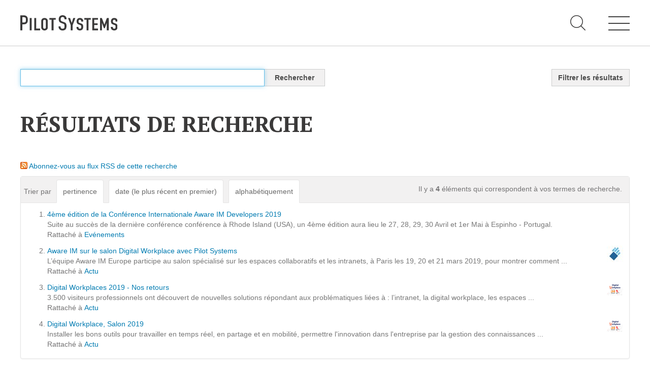

--- FILE ---
content_type: text/html;charset=utf-8
request_url: https://www.pilotsystems.net/@@search?Subject:list=Low%20Code
body_size: 9585
content:
<!DOCTYPE html PUBLIC "-//W3C//DTD XHTML 1.0 Transitional//EN" "http://www.w3.org/TR/xhtml1/DTD/xhtml1-transitional.dtd"><html xmlns="http://www.w3.org/1999/xhtml" lang="fr" xml:lang="fr">
  <head><meta http-equiv="Content-Type" content="text/html; charset=UTF-8" />

<!-- Global site tag (gtag.js) - Google Analytics -->
<script async="" src="https://www.googletagmanager.com/gtag/js?id=UA-551192-1"></script>
<script>
  window.dataLayer = window.dataLayer || [];
  function gtag(){dataLayer.push(arguments);}
  gtag('js', new Date());

  gtag('config', 'UA-551192-1');
</script>

    <title>Pilot Systems</title>
    <link rel="shortcut icon" type="image/x-icon" href="/++theme++pilotwww/favicon.ico" />
    <link rel="apple-touch-icon" href="/++theme++pilotwww/favicon.png" />
    <link rel="apple-touch-icon-precomposed" sizes="144x144" href="/++theme++pilotwww/favicon-144.png" />
    <link rel="apple-touch-icon-precomposed" sizes="114x114" href="/++theme++pilotwww/favicon-114.png" />
    <link rel="apple-touch-icon-precomposed" sizes="72x72" href="/++theme++pilotwww/favicon-72.png" />
    <link rel="apple-touch-icon-precomposed" sizes="57x57" href="/++theme++pilotwww/favicon-57.png" />

    <link rel="stylesheet" href="/++theme++pilotwww/style.css" type="text/css" />
    <link href="https://fonts.googleapis.com/css?family=PT+Serif:400,700|Roboto+Condensed:300,300i,400,400i,700,700i" rel="stylesheet" />



  <meta content="summary" name="twitter:card" /><meta content="Pilot Systems" name="twitter:title" /><meta content="Pilot Systems" property="og:site_name" /><meta content="Pilot Systems" property="og:title" /><meta content="website" property="og:type" /><meta content="@pilotsystems" name="twitter:site" /><meta content="https://www.facebook.com/pilotsystems.net" property="og:article:publisher" /><meta content="" name="twitter:description" /><meta content="https://www.pilotsystems.net" name="twitter:url" /><meta content="" property="og:description" /><meta content="https://www.pilotsystems.net" property="og:url" /><meta content="https://www.pilotsystems.net/@@site-logo/logoPS_RS.png" name="twitter:image" /><meta content="https://www.pilotsystems.net/@@site-logo/logoPS_RS.png" property="og:image" /><meta content="image/png" property="og:image:type" /><meta name="viewport" content="width=device-width, initial-scale=1.0" /><meta name="generator" content="Plone - http://plone.com" /><link rel="home" title="Accueil" href="https://www.pilotsystems.net" /><link rel="canonical" href="https://www.pilotsystems.net" /><link rel="alternate" href="https://www.pilotsystems.net/actus/RSS" title="Actu - RSS 1.0" type="application/rss+xml" /><link rel="alternate" href="https://www.pilotsystems.net/actus/rss.xml" title="Actu - RSS 2.0" type="application/rss+xml" /><link rel="alternate" href="https://www.pilotsystems.net/actus/atom.xml" title="Actu - Atom" type="application/rss+xml" /><link rel="alternate" href="https://www.pilotsystems.net/RSS" title="Pilot Systems - RSS 1.0" type="application/rss+xml" /><link rel="alternate" href="https://www.pilotsystems.net/rss.xml" title="Pilot Systems - RSS 2.0" type="application/rss+xml" /><link rel="alternate" href="https://www.pilotsystems.net/atom.xml" title="Pilot Systems - Atom" type="application/rss+xml" /><link rel="search" href="https://www.pilotsystems.net/@@search" title="Recherche dans ce site" /><link rel="stylesheet" type="text/css" href="https://www.pilotsystems.net/++plone++production/++unique++2017-09-29T18:15:31.586549/default.css" data-bundle="production" /><link rel="stylesheet" type="text/css" href="https://www.pilotsystems.net/++plone++static/++unique++2017-08-31%2018%3A24%3A05.994954/plone-compiled.css" data-bundle="plone" /><link rel="stylesheet" type="text/css" href="https://www.pilotsystems.net/++plone++static/++unique++2017-09-29%2016%3A30%3A51.414045/plone-legacy-compiled.css" data-bundle="plone-legacy" /><script type="text/javascript">PORTAL_URL = 'https://www.pilotsystems.net';</script><script type="text/javascript" src="https://www.pilotsystems.net/++plone++production/++unique++2017-09-29T18:15:31.586549/default.js" data-bundle="production"></script><script type="text/javascript" src="https://www.pilotsystems.net/++plone++static/++unique++2017-08-31%2018%3A24%3A05.994954/plone-compiled.js" data-bundle="plone"></script><script type="text/javascript" src="https://www.pilotsystems.net/++plone++static/++unique++2017-09-29%2016%3A30%3A51.414045/plone-legacy-compiled.js" data-bundle="plone-legacy"></script><script type="text/javascript">
        jQuery(function($){
            if (typeof($.datepicker) != "undefined"){
              $.datepicker.setDefaults(
                jQuery.extend($.datepicker.regional['fr'],
                {dateFormat: 'dd/mm/yy'}));
            }
        });
        </script></head>
  <body id="visual-portal-wrapper" class="template-search portaltype-plone-site site-portal icons-on thumbs-on frontend viewpermission-view userrole-anonymous" dir="ltr" data-i18ncatalogurl="https://www.pilotsystems.net/plonejsi18n" data-view-url="https://www.pilotsystems.net" data-pat-plone-modal="{&quot;actionOptions&quot;: {&quot;displayInModal&quot;: false}}" data-pat-tinymce="{&quot;loadingBaseUrl&quot;: &quot;https://www.pilotsystems.net/++plone++static/components/tinymce-builded/js/tinymce&quot;, &quot;relatedItems&quot;: {&quot;sort_order&quot;: &quot;ascending&quot;, &quot;vocabularyUrl&quot;: &quot;https://www.pilotsystems.net/@@getVocabulary?name=plone.app.vocabularies.Catalog&quot;, &quot;sort_on&quot;: &quot;sortable_title&quot;, &quot;folderTypes&quot;: [&quot;Folder&quot;, &quot;Large Plone Folder&quot;, &quot;Plone Site&quot;], &quot;rootPath&quot;: &quot;/www-pilot/portal&quot;}, &quot;prependToScalePart&quot;: &quot;/@@images/image/&quot;, &quot;linkAttribute&quot;: &quot;UID&quot;, &quot;prependToUrl&quot;: &quot;/resolveuid/&quot;, &quot;imageTypes&quot;: [&quot;Image&quot;], &quot;upload&quot;: {&quot;maxFiles&quot;: 1, &quot;currentPath&quot;: &quot;&quot;, &quot;initialFolder&quot;: null, &quot;baseUrl&quot;: &quot;https://www.pilotsystems.net&quot;, &quot;uploadMultiple&quot;: false, &quot;relativePath&quot;: &quot;@@fileUpload&quot;, &quot;showTitle&quot;: false}, &quot;tiny&quot;: {&quot;templates&quot;: {}, &quot;content_css&quot;: &quot;https://www.pilotsystems.net/++plone++static/plone-compiled.css,https://www.pilotsystems.net/++plone++static/tinymce-styles.css,https://www.pilotsystems.net/++plone++static/components/tinymce-builded/js/tinymce/skins/lightgray/content.min.css&quot;, &quot;external_plugins&quot;: {}, &quot;plugins&quot;: [&quot;plonelink&quot;, &quot;ploneimage&quot;, &quot;importcss&quot;, &quot;advlist&quot;, &quot;fullscreen&quot;, &quot;hr&quot;, &quot;lists&quot;, &quot;media&quot;, &quot;nonbreaking&quot;, &quot;noneditable&quot;, &quot;pagebreak&quot;, &quot;paste&quot;, &quot;preview&quot;, &quot;print&quot;, &quot;searchreplace&quot;, &quot;tabfocus&quot;, &quot;table&quot;, &quot;visualchars&quot;, &quot;wordcount&quot;, &quot;code&quot;], &quot;toolbar&quot;: &quot;ltr rtl | undo redo | styleselect | bold italic | alignleft aligncenter alignright alignjustify | bullist numlist outdent indent | unlink plonelink ploneimage&quot;, &quot;menubar&quot;: [&quot;edit&quot;, &quot;table&quot;, &quot;format&quot;, &quot;toolsview&quot;, &quot;insert&quot;], &quot;importcss_file_filter&quot;: &quot;https://www.pilotsystems.net/++plone++static/tinymce-styles.css&quot;, &quot;menu&quot;: {&quot;insert&quot;: {&quot;items&quot;: &quot;link media | template hr&quot;, &quot;title&quot;: &quot;Insert&quot;}, &quot;format&quot;: {&quot;items&quot;: &quot;bold italic underline strikethrough superscript subscript | formats | removeformat&quot;, &quot;title&quot;: &quot;Format&quot;}, &quot;edit&quot;: {&quot;items&quot;: &quot;undo redo | cut copy paste pastetext | searchreplace textpattern selectall | textcolor&quot;, &quot;title&quot;: &quot;Edit&quot;}, &quot;table&quot;: {&quot;items&quot;: &quot;inserttable tableprops deletetable | cell row column&quot;, &quot;title&quot;: &quot;Table&quot;}, &quot;tools&quot;: {&quot;items&quot;: &quot;spellchecker charmap emoticons insertdatetime layer code&quot;, &quot;title&quot;: &quot;Tools&quot;}, &quot;view&quot;: {&quot;items&quot;: &quot;visualaid visualchars visualblocks preview fullpage fullscreen&quot;, &quot;title&quot;: &quot;View&quot;}}, &quot;browser_spellcheck&quot;: true, &quot;entity_encoding&quot;: &quot;raw&quot;, &quot;style_formats&quot;: [{&quot;items&quot;: [{&quot;title&quot;: &quot;Header 1&quot;, &quot;format&quot;: &quot;h1&quot;}, {&quot;title&quot;: &quot;Header 2&quot;, &quot;format&quot;: &quot;h2&quot;}, {&quot;title&quot;: &quot;Header 3&quot;, &quot;format&quot;: &quot;h3&quot;}, {&quot;title&quot;: &quot;Header 4&quot;, &quot;format&quot;: &quot;h4&quot;}, {&quot;title&quot;: &quot;Header 5&quot;, &quot;format&quot;: &quot;h5&quot;}, {&quot;title&quot;: &quot;Header 6&quot;, &quot;format&quot;: &quot;h6&quot;}], &quot;title&quot;: &quot;Headers&quot;}, {&quot;items&quot;: [{&quot;title&quot;: &quot;Paragraph&quot;, &quot;format&quot;: &quot;p&quot;}, {&quot;title&quot;: &quot;Blockquote&quot;, &quot;format&quot;: &quot;blockquote&quot;}, {&quot;title&quot;: &quot;Div&quot;, &quot;format&quot;: &quot;div&quot;}, {&quot;title&quot;: &quot;Pre&quot;, &quot;format&quot;: &quot;pre&quot;}], &quot;title&quot;: &quot;Block&quot;}, {&quot;items&quot;: [{&quot;title&quot;: &quot;Bold&quot;, &quot;icon&quot;: &quot;bold&quot;, &quot;format&quot;: &quot;bold&quot;}, {&quot;title&quot;: &quot;Italic&quot;, &quot;icon&quot;: &quot;italic&quot;, &quot;format&quot;: &quot;italic&quot;}, {&quot;title&quot;: &quot;Underline&quot;, &quot;icon&quot;: &quot;underline&quot;, &quot;format&quot;: &quot;underline&quot;}, {&quot;title&quot;: &quot;Strikethrough&quot;, &quot;icon&quot;: &quot;strikethrough&quot;, &quot;format&quot;: &quot;strikethrough&quot;}, {&quot;title&quot;: &quot;Superscript&quot;, &quot;icon&quot;: &quot;superscript&quot;, &quot;format&quot;: &quot;superscript&quot;}, {&quot;title&quot;: &quot;Subscript&quot;, &quot;icon&quot;: &quot;subscript&quot;, &quot;format&quot;: &quot;subscript&quot;}, {&quot;title&quot;: &quot;Code&quot;, &quot;icon&quot;: &quot;code&quot;, &quot;format&quot;: &quot;code&quot;}], &quot;title&quot;: &quot;Inline&quot;}, {&quot;items&quot;: [{&quot;title&quot;: &quot;Left&quot;, &quot;icon&quot;: &quot;alignleft&quot;, &quot;format&quot;: &quot;alignleft&quot;}, {&quot;title&quot;: &quot;Center&quot;, &quot;icon&quot;: &quot;aligncenter&quot;, &quot;format&quot;: &quot;aligncenter&quot;}, {&quot;title&quot;: &quot;Right&quot;, &quot;icon&quot;: &quot;alignright&quot;, &quot;format&quot;: &quot;alignright&quot;}, {&quot;title&quot;: &quot;Justify&quot;, &quot;icon&quot;: &quot;alignjustify&quot;, &quot;format&quot;: &quot;alignjustify&quot;}], &quot;title&quot;: &quot;Alignment&quot;}, {&quot;items&quot;: [{&quot;title&quot;: &quot;Listing&quot;, &quot;classes&quot;: &quot;listing&quot;, &quot;selector&quot;: &quot;table&quot;}], &quot;title&quot;: &quot;Tables&quot;}], &quot;resize&quot;: &quot;both&quot;, &quot;formats&quot;: {&quot;clearfix&quot;: {&quot;classes&quot;: &quot;clearfix&quot;, &quot;block&quot;: &quot;div&quot;}, &quot;discreet&quot;: {&quot;inline&quot;: &quot;span&quot;, &quot;classes&quot;: &quot;discreet&quot;}}, &quot;importcss_append&quot;: true}, &quot;base_url&quot;: &quot;https://www.pilotsystems.net&quot;}" data-portal-url="https://www.pilotsystems.net" data-pat-pickadate="{&quot;date&quot;: {&quot;selectYears&quot;: 200}, &quot;time&quot;: {&quot;interval&quot;: 5 } }" data-base-url="https://www.pilotsystems.net"><div class="outer-wrapper">
      <header id="content-header">
        <div class="container">
          
      <div id="portal-header">
    <div id="header">
    <a href="/" class_accueil="">
		
		<img src="https://www.pilotsystems.net/++theme++pilotwww/images/header_logo_PS_black.svg" />
		<img class="home" src="https://www.pilotsystems.net/++theme++pilotwww/images/header_logo_PS.svg" />
    </a>
	
</div>


<div id="portal-searchbox">

    <form id="searchGadget_form" action="https://www.pilotsystems.net/@@search" role="search" data-pat-livesearch="ajaxUrl:https://www.pilotsystems.net/@@ajax-search" class="pat-livesearch">

        <div class="LSBox">
        <label class="hiddenStructure" for="searchGadget">Chercher par</label>

        <input name="SearchableText" type="text" size="18" id="searchGadget" title="Recherche" placeholder="Recherche" class="searchField" />

        <input class="searchButton" type="submit" value="Rechercher" />

        <div class="searchSection">
            <input id="searchbox_currentfolder_only" class="noborder" type="checkbox" name="path" value="/www-pilot/portal" />
            <label for="searchbox_currentfolder_only" style="cursor: pointer">Seulement dans le dossier courant</label>
        </div>
        </div>
    </form>

    <div id="portal-advanced-search" class="hiddenStructure">
        <a href="https://www.pilotsystems.net/@@search">Recherche avancée…</a>
    </div>

</div>


<section id="main-navigation" class="collapsed">
    
    <p class="hiddenStructure">Navigation</p>

    <div class="container">
        <button id="trigger-topmenu" type="button"><i class="fa fa-bars"></i></button>
    </div>

    <div class="topmenu topmenu-slidedown">
        <div class="content_button">
            <button type="button" class="topmenu-close"><i class="fa fa-times"></i></button>
        </div>
		<div id="blur"></div>
		<div id="content_nav">
        <nav>
            <ul id="portal-globalnav">
                
                    <li id="portaltab-dev-web">
                        <a href="https://www.pilotsystems.net/dev-web">Dév web</a>
                        <p>Accompagnement personnalisé pour choisir &amp; déployer des solutions web adaptées à vos projets</p>
                        <ul>
                            <li>
                                
                                    
                                    <p>Prestations</p>
                                

                                <ul>
                                    <li>
                                        <a href="https://www.pilotsystems.net/dev-web/prestations/audit" title="">Audit</a>
                                    </li>
                                    <li>
                                        <a href="https://www.pilotsystems.net/dev-web/prestations/expression-de-besoins" title="">Expression de besoins</a>
                                    </li>
                                    <li>
                                        <a href="https://www.pilotsystems.net/dev-web/prestations/developpement-dapplications" title="">Développement d'applications</a>
                                    </li>
                                    <li>
                                        <a href="https://www.pilotsystems.net/dev-web/prestations/optimisations-et-tunning" title="">Optimisations et tunning</a>
                                    </li>
                                    <li>
                                        <a href="https://www.pilotsystems.net/dev-web/prestations/support-assistance" title="">Support et Assistance</a>
                                    </li>
                                    <li>
                                        <a href="https://www.pilotsystems.net/dev-web/prestations/formations" title="">Formations</a>
                                    </li>
                                    <li>
                                        <a href="https://www.pilotsystems.net/dev-web/prestations/gestion-de-contenu" title="">Gestion de contenu</a>
                                    </li>
                                    <li>
                                        <a href="https://www.pilotsystems.net/dev-web/prestations/mobilite" title="">Mobilité</a>
                                    </li>
                                    <li>
                                        <a href="https://www.pilotsystems.net/dev-web/prestations/webdesign-ux-ui" title="">Webdesign - UX</a>
                                    </li>
                                </ul>
                            </li>
                            <li>
                                
                                    <a href="https://www.pilotsystems.net/dev-web/demarche-devops" title="">Démarche DevOps</a>
                                    
                                

                                
                            </li>
                            <li>
                                
                                    <a href="https://www.pilotsystems.net/dev-web/methodologie-agile" title="">Méthodologie Agile</a>
                                    
                                

                                
                            </li>
                        </ul>
                    </li>
                
                    <li id="portaltab-transformation-digitale">
                        <a href="https://www.pilotsystems.net/transformation-digitale">Transfo Digitale</a>
                        <p>Des méthodes et des outils pour réussir votre transformation digitale</p>
                        <ul>
                            <li>
                                
                                    
                                    <p>Concepts</p>
                                

                                <ul>
                                    <li>
                                        <a href="https://www.pilotsystems.net/transformation-digitale/concepts/prestations" title="">Prestations</a>
                                    </li>
                                    <li>
                                        <a href="https://www.pilotsystems.net/transformation-digitale/concepts/cas-dusages" title="">Cas d'usages</a>
                                    </li>
                                </ul>
                            </li>
                            <li>
                                
                                    
                                    <p>Cloud Broker</p>
                                

                                <ul>
                                    <li>
                                        <a href="https://www.pilotsystems.net/transformation-digitale/cloud-broker/business-model" title="">Business model</a>
                                    </li>
                                    <li>
                                        <a href="https://www.pilotsystems.net/transformation-digitale/cloud-broker/cloud-broker" title="">Cloud broker</a>
                                    </li>
                                    <li>
                                        <a href="https://www.pilotsystems.net/transformation-digitale/cloud-broker/prestations-cloud" title="">Prestations</a>
                                    </li>
                                    <li>
                                        <a href="https://www.pilotsystems.net/transformation-digitale/cloud-broker/pour-qui" title="">Pour Qui ?</a>
                                    </li>
                                    <li>
                                        <a href="https://www.pilotsystems.net/transformation-digitale/cloud-broker/workshop-cloud" title="">Workshop Cloud</a>
                                    </li>
                                    <li>
                                        <a href="https://www.pilotsystems.net/transformation-digitale/cloud-broker/virtualisation" title="">Virtualisation</a>
                                    </li>
                                    <li>
                                        <a href="https://www.pilotsystems.net/transformation-digitale/cloud-broker/support-assistance" title="">Support et Assistance</a>
                                    </li>
                                    <li>
                                        <a href="https://www.pilotsystems.net/transformation-digitale/cloud-broker/migration" title="">Migration</a>
                                    </li>
                                    <li>
                                        <a href="https://www.pilotsystems.net/transformation-digitale/cloud-broker/formation" title="">Formation</a>
                                    </li>
                                </ul>
                            </li>
                        </ul>
                    </li>
                
                    <li id="portaltab-cloud">
                        <a href="https://www.pilotsystems.net/cloud">Cloud</a>
                        <p>Des solutions Cloud alliant sécurité, évolution et pérennité</p>
                        <ul>
                            <li>
                                
                                    <a href="https://www.pilotsystems.net/cloud/votre-cloud-prive-infogere" title="">Votre Cloud privé infogéré</a>
                                    
                                

                                
                            </li>
                            <li>
                                
                                    <a href="https://www.pilotsystems.net/cloud/offre-cloud-infogere" title="">L’offre Cloud infogéré</a>
                                    
                                

                                
                            </li>
                            <li>
                                
                                    <a href="https://www.pilotsystems.net/cloud/tarif-hebergement-cloud-prive" title="">Tarifs d'hébergement</a>
                                    
                                

                                
                            </li>
                            <li>
                                
                                    
                                    <p>Infrastructure d'hébergement</p>
                                

                                <ul>
                                    <li>
                                        <a href="https://www.pilotsystems.net/cloud/infrastructure-hebergement-cloud/notre-infrastructure-devops" title="">Notre infrastructure DevOps</a>
                                    </li>
                                    <li>
                                        <a href="https://www.pilotsystems.net/cloud/infrastructure-hebergement-cloud/services-hebergement" title="">Services d’hébergement</a>
                                    </li>
                                    <li>
                                        <a href="https://www.pilotsystems.net/cloud/infrastructure-hebergement-cloud/politique-de-sauvegarde" title="">Politique de sauvegarde</a>
                                    </li>
                                </ul>
                            </li>
                            <li>
                                
                                    <a href="https://www.pilotsystems.net/cloud/sla-et-garanties-de-services" title="">SLA et garanties de Services</a>
                                    
                                

                                
                            </li>
                        </ul>
                    </li>
                
                    <li id="portaltab-solutions-metiers">
                        <a href="https://www.pilotsystems.net/solutions-metiers">Solutions</a>
                        <p>Découvrez nos solutions pour le web, la collaboration ou les applicatifs spécifiques</p>
                        <ul>
                            <li>
                                
                                    <a href="https://www.pilotsystems.net/solutions-metiers/web" title="">Web</a>
                                    
                                

                                
                            </li>
                            <li>
                                
                                    
                                    <p>Intranet</p>
                                

                                <ul>
                                    <li>
                                        <a href="https://www.pilotsystems.net/solutions-metiers/intranet/reseaux-sociaux-entreprises" title="">Réseaux Sociaux d'Entreprise - RSE</a>
                                    </li>
                                    <li>
                                        <a href="https://www.pilotsystems.net/solutions-metiers/intranet/solutions-collaboratives" title="">Solutions Collaboratives</a>
                                    </li>
                                </ul>
                            </li>
                            <li>
                                
                                    <a href="https://www.pilotsystems.net/solutions-metiers/emailing" title="">Emailing</a>
                                    
                                

                                
                            </li>
                            <li>
                                
                                    <a href="https://www.pilotsystems.net/solutions-metiers/gestion-temps-activites" title="">Gestion des temps</a>
                                    
                                

                                
                            </li>
                        </ul>
                    </li>
                
                    <li id="portaltab-technologies">
                        <a href="https://www.pilotsystems.net/technologies">Technologies</a>
                        <p>L'expertise technologique de Pilot Systems en fonction du contexte de votre projet</p>
                        <ul>
                            <li>
                                
                                    
                                    <p>Python</p>
                                

                                <ul>
                                    <li>
                                        <a href="https://www.pilotsystems.net/technologies/python/langage-python" title="">Le langage Python</a>
                                    </li>
                                    <li>
                                        <a href="https://www.pilotsystems.net/technologies/python/django" title="">Le framework Django</a>
                                    </li>
                                    <li>
                                        <a href="https://www.pilotsystems.net/technologies/python/serveur-dapplications-zope" title="">Le serveur d'applications Zope</a>
                                    </li>
                                </ul>
                            </li>
                            <li>
                                
                                    
                                    <p>Gestion de contenu</p>
                                

                                <ul>
                                    <li>
                                        <a href="https://www.pilotsystems.net/technologies/cms/plone-cms" title="">Plone</a>
                                    </li>
                                    <li>
                                        <a href="https://www.pilotsystems.net/technologies/cms/zinnia-blog" title="">Zinnia</a>
                                    </li>
                                    <li>
                                        <a href="https://www.pilotsystems.net/technologies/cms/wordpress" title="">Wordpress</a>
                                    </li>
                                </ul>
                            </li>
                            <li>
                                
                                    
                                    <p>Cloud</p>
                                

                                <ul>
                                    <li>
                                        <a href="https://www.pilotsystems.net/technologies/cloud/chef" title="">Chef</a>
                                    </li>
                                    <li>
                                        <a href="https://www.pilotsystems.net/technologies/cloud/cloudstack" title="">CloudStack</a>
                                    </li>
                                    <li>
                                        <a href="https://www.pilotsystems.net/technologies/cloud/docker" title="">Docker</a>
                                    </li>
                                    <li>
                                        <a href="https://www.pilotsystems.net/technologies/cloud/openstack" title="">OpenStack</a>
                                    </li>
                                    <li>
                                        <a href="https://www.pilotsystems.net/technologies/cloud/puppet" title="">Puppet</a>
                                    </li>
                                    <li>
                                        <a href="https://www.pilotsystems.net/technologies/cloud/xen" title="">Xen Project</a>
                                    </li>
                                </ul>
                            </li>
                        </ul>
                    </li>
                
                    <li id="portaltab-references">
                        <a href="https://www.pilotsystems.net/references">Références</a>
                        <p></p>
                        <ul>
                            <li>
                                
                                    <a href="https://www.pilotsystems.net/references/developpement-d-une-base-de-contacts-collaborative-pour-ameliorer-la-qualite-des-soins" title="">Application collaborative eSanté</a>
                                    
                                

                                
                            </li>
                            <li>
                                
                                    <a href="https://www.pilotsystems.net/references/django-au-service-de-pro-barreau" title="">Dév Django eCommerce</a>
                                    
                                

                                
                            </li>
                            <li>
                                
                                    <a href="https://www.pilotsystems.net/references/afdas-web-applications-metier-infogerance-applicative" title="">Applications métier</a>
                                    
                                

                                
                            </li>
                            <li>
                                
                                    <a href="https://www.pilotsystems.net/references/agregateur-libefood" title="">Dév Django social</a>
                                    
                                

                                
                            </li>
                            <li>
                                
                                    <a href="https://www.pilotsystems.net/references/intranet-cambon-partners" title="">Intranet métier</a>
                                    
                                

                                
                            </li>
                            <li>
                                
                                    <a href="https://www.pilotsystems.net/references/tierce-maintenance-applicative-au-service-de-la-societe-lesaffre" title="">TMA Plone</a>
                                    
                                

                                
                            </li>
                            <li>
                                
                                    <a href="https://www.pilotsystems.net/references/assistance-developpement-python-django-pour-liberation" title="">Dév Django SI</a>
                                    
                                

                                
                            </li>
                            <li>
                                
                                    <a href="https://www.pilotsystems.net/references/site-web-plone-pour-la-mairie-de-goussainville" title="">Nouveau site Web</a>
                                    
                                

                                
                            </li>
                            <li>
                                
                                    <a href="https://www.pilotsystems.net/references/liberation-hebergement-cloud-infogerance" title="">Externalisation Cloud</a>
                                    
                                

                                
                            </li>
                            <li>
                                
                                    <a href="https://www.pilotsystems.net/references/intranet-plone-pour-la-mairie-de-goussainville" title="">Intranet collectivité</a>
                                    
                                

                                
                            </li>
                            <li>
                                
                                    <a href="https://www.pilotsystems.net/references/site-cambon-partners" title="">Refonte Web</a>
                                    
                                

                                
                            </li>
                            <li>
                                
                                    <a href="https://www.pilotsystems.net/references/une-solution-de-messagerie-open-source-pour-la-dgcp" title="">Serveur de messagerie</a>
                                    
                                

                                
                            </li>
                            <li>
                                
                                    <a href="https://www.pilotsystems.net/references/maintenir-les-applications-plone-de-l-universite-d-orleans" title="">TMA Intranet</a>
                                    
                                

                                
                            </li>
                            <li>
                                
                                    <a href="https://www.pilotsystems.net/references/sso-applications-metier-adeus" title="">SSO applicatifs métier</a>
                                    
                                

                                
                            </li>
                        </ul>
                    </li>
                
                    <li id="portaltab-contact">
                        <a href="https://www.pilotsystems.net/contact">Contact</a>
                        <p>Une question ? Nous vous répondrons dans les plus brefs délais.</p>
                        <ul>
                            <li>
                                
                                    <a href="https://www.pilotsystems.net/contact/nous-trouver" title="">Nous trouver</a>
                                    
                                

                                
                            </li>
                            <li>
                                
                                    <a href="https://www.pilotsystems.net/contact/recrutement" title="">Recrutement</a>
                                    
                                

                                
                            </li>
                        </ul>
                    </li>
                
                    <li id="portaltab-actus">
                        <a href="https://www.pilotsystems.net/actus">Actu</a>
                        <p>Suivez ici les focus de Pilot Systems sur les actualités du monde numérique.</p>
                        <ul>
                            <li>
                                
                                    <a href="https://www.pilotsystems.net/actus/actualites-cloud" title="">Actu Cloud</a>
                                    
                                

                                
                            </li>
                            <li>
                                
                                    <a href="https://www.pilotsystems.net/actus/actualites-transformation-digitale" title="">Actu transformation digitale</a>
                                    
                                

                                
                            </li>
                            <li>
                                
                                    <a href="https://www.pilotsystems.net/actus/actualites-pilot-systems" title="">Actu Pilot Systems</a>
                                    
                                

                                
                            </li>
                            <li>
                                
                                    <a href="https://www.pilotsystems.net/actus/actualites-communaute" title="">Actu Communauté</a>
                                    
                                

                                
                            </li>
                        </ul>
                    </li>
                
                    <li id="portaltab-events">
                        <a href="https://www.pilotsystems.net/events">Evénements</a>
                        <p></p>
                        
                    </li>
                
            </ul>
        </nav>

		</div>
    </div>

</section>
<div id="portal-anontools">
  <ul>
    <li>
      
          <a title="Se connecter" data-pat-plone-modal="{&quot;prependContent&quot;: &quot;.portalMessage&quot;, &quot;title&quot;: &quot;Log in&quot;, &quot;width&quot;: &quot;26em&quot;}" id="personaltools-login" href="https://www.pilotsystems.net/login" class="pat-plone-modal">Se connecter</a>
      
    </li>
  </ul>
</div>

</div>

    
          
        </div>
      </header>
      <div id="mainnavigation-wrapper">
        <div id="mainnavigation"></div>
      </div>
      
      <div id="above-content-wrapper">
          <section id="viewlet-above-content"></section>
      </div>
      <div class="container">
        <div class="row">
          <aside id="global_statusmessage">
      

      <div>
      </div>
    </aside>
        </div>
        <main id="main-container" class="row row-offcanvas row-offcanvas-right">
          <div id="content-center">
          <div id="column1-container">
          </div>
          

        

        <div class="&#10;                col-xs-12 col-sm-12&#10;            ">
            <div class="row">
                <div class="col-xs-12 col-sm-12">
                    <article id="content">

          <div id="content-core">

    <form name="searchform" id="searchform" action="@@search" role="search" class="searchPage pat-formautofocus">

        <input type="hidden" name="advanced_search" value="False" />
        <input type="hidden" name="sort_on" value="" />
        <input type="hidden" name="sort_order" value="" />

        <div class="input-group">
          <input class="searchPage form-control" name="SearchableText" type="text" size="25" title="Chercher dans le site" value="" />
          <span class="input-group-btn">
            <input class="searchPage allowMultiSubmit btn btn-primary" type="submit" value="Rechercher" />
          </span>
        </div>

        <dl class="actionMenu">

          <dt class="actionMenuHeader">
            <input type="hidden" id="advanced-search-input" name="advanced_search" value="False" />
            <button id="search-filter-toggle">Filtrer les résultats</button>
          </dt>
          <dd class="actionMenuContent">
            <div id="search-filter">
              <fieldset class="noborder">
                <legend>Type d'élément</legend>
                  <div class="field">
                    <div class="optionsToggle">
                      <input type="checkbox" onchange="" name="pt_toggle" value="#" id="pt_toggle" class="noborder" checked="checked" />

                      <label for="pt_toggle">Sélectionner tout/rien</label>
                    </div>
                    <div class="search-type-options">
                      
                        
                          <div>
                            <input type="checkbox" name="portal_type:list" value="Collection" class="noborder" checked="checked" id="portal_type_1_1" />
                              <label for="portal_type_1_1">Collection</label>
                          </div>
                        
                          <div>
                            <input type="checkbox" name="portal_type:list" value="Document" class="noborder" checked="checked" id="portal_type_1_2" />
                              <label for="portal_type_1_2">Document</label>
                          </div>
                        
                          <div>
                            <input type="checkbox" name="portal_type:list" value="Event" class="noborder" checked="checked" id="portal_type_1_3" />
                              <label for="portal_type_1_3">Événement</label>
                          </div>
                        
                          <div>
                            <input type="checkbox" name="portal_type:list" value="File" class="noborder" checked="checked" id="portal_type_1_4" />
                              <label for="portal_type_1_4">Fichier</label>
                          </div>
                        
                          <div>
                            <input type="checkbox" name="portal_type:list" value="Folder" class="noborder" checked="checked" id="portal_type_1_5" />
                              <label for="portal_type_1_5">Dossier</label>
                          </div>
                        
                      
                        
                          <div>
                            <input type="checkbox" name="portal_type:list" value="FormFolder" class="noborder" checked="checked" id="portal_type_2_1" />
                              <label for="portal_type_2_1">Formulaire</label>
                          </div>
                        
                          <div>
                            <input type="checkbox" name="portal_type:list" value="Link" class="noborder" checked="checked" id="portal_type_2_2" />
                              <label for="portal_type_2_2">Lien</label>
                          </div>
                        
                          <div>
                            <input type="checkbox" name="portal_type:list" value="News Item" class="noborder" checked="checked" id="portal_type_2_3" />
                              <label for="portal_type_2_3">Actualité</label>
                          </div>
                        
                          <div>
                            <input type="checkbox" name="portal_type:list" value="Reference" class="noborder" checked="checked" id="portal_type_2_4" />
                              <label for="portal_type_2_4">Reference</label>
                          </div>
                        
                      
                    </div>
                  </div>
                </fieldset>
                <fieldset class="noborder">
                  <legend>Éléments créés depuis</legend>
                  <div class="field">
                    <div class="search-date-options">
                      
                        <div>
                          <input type="radio" id="query-date-yesterday" name="created.query:record:list:date" value="2026/01/21" />
                          <label for="query-date-yesterday">Hier</label>
                        </div>
                        <div>
                          <input type="radio" id="query-date-lastweek" name="created.query:record:list:date" value="2026/01/15" />
                          <label for="query-date-lastweek">La semaine dernière</label>
                        </div>
                        <div>
                          <input type="radio" id="query-date-lastmonth" name="created.query:record:list:date" value="2025/12/22" />
                          <label for="query-date-lastmonth">Le mois dernier</label>
                        </div>
                        <div>
                          <input type="radio" id="query-date-ever" name="created.query:record:list:date" value="1970-01-02" checked="checked" />
                          <label for="query-date-ever">Toujours</label>
                        </div>
                      
                    </div>
                    <input type="hidden" name="created.range:record" value="min" />
                  </div>
                </fieldset>
              </div>
            </dd>
          </dl>

        <div>
          <div>
            <h1 class="documentFirstHeading">Résultats de recherche</h1>
            

            <p id="rss-subscription">
               <img src="https://www.pilotsystems.net/rss.png" alt="RSS" />
                <a href="https://www.pilotsystems.net/search_rss?Subject:list=Low%20Code" class="link-feed">
                    <span>Abonnez-vous au flux RSS de cette recherche</span>
                </a>
              </p>
            </div>
            <div class="visualClear"><!-- --></div>
            <div id="search-results-wrapper">

              <div id="search-results-bar">
                <span id="results-count">Il y a <strong id="search-results-number">4</strong> éléments qui correspondent à vos termes de recherche.</span>
              </div>



              
                <div class="autotabs">
                  <nav class="autotoc-nav" id="searchResultsSort">
                    <span class="autotab-heading">Trier par</span>
                      <span id="sorting-options">
                        
                          
                            <a href="https://www.pilotsystems.net/@@search?sort_on=&amp;Subject:list=Low%20Code" data-order="" class="active">pertinence</a>
                          
                            <a data-sort="Date" href="https://www.pilotsystems.net/@@search?sort_on=Date&amp;sort_order=reverse&amp;Subject:list=Low%20Code" data-order="reverse" class="active">date (le plus récent en premier)</a>
                          
                            <a data-sort="sortable_title" href="https://www.pilotsystems.net/@@search?sort_on=sortable_title&amp;Subject:list=Low%20Code" data-order="" class="active">alphabétiquement</a>
                          
                        
                      </span>
                    </nav>
                    <div id="search-results">

                      

                      
                        <ol class="searchResults">
                          
                            <li>
                              <span class="result-title">
                                
                                <a href="https://www.pilotsystems.net/events/4me-dition-de-la-confrence-internationale-aware-im-developers-2019" class="state-published">4ème édition de la Conférence Internationale Aware IM Developers 2019</a>
                              </span>
                              
                              <p class="discreet croppedDescription">Suite au succès de la dernière conférence conférence à Rhode Island (USA), un 4ème édition aura lieu le 27, 28, 29, 30 Avril et 1er Mai à Espinho - Portugal.</p>

                              <cite class="documentLocation link-location">
                                <span>Rattaché à</span>
                                <span dir="ltr">
                                  
                                    <a href="https://www.pilotsystems.net/events">Evénements</a>
                                    
                                  
                                </span>
                              </cite>
                            </li>
                          
                            <li>
                              <span class="result-title">
                                <img class="image-icon" src="https://www.pilotsystems.net/actus/awareim-sur-le-salon-digital-workplace-avec-pilot-systems/@@images/image/icon" />
                                <a href="https://www.pilotsystems.net/actus/awareim-sur-le-salon-digital-workplace-avec-pilot-systems" class="state-published">Aware IM sur le salon Digital Workplace avec Pilot Systems</a>
                              </span>
                              
                              <p class="discreet croppedDescription">L’équipe Aware IM Europe participe au salon spécialisé sur les espaces collaboratifs et les intranets, à Paris les 19, 20 et 21 mars 2019, pour montrer comment ...</p>

                              <cite class="documentLocation link-location">
                                <span>Rattaché à</span>
                                <span dir="ltr">
                                  
                                    <a href="https://www.pilotsystems.net/actus">Actu</a>
                                    
                                  
                                </span>
                              </cite>
                            </li>
                          
                            <li>
                              <span class="result-title">
                                <img class="image-icon" src="https://www.pilotsystems.net/actus/digital-workplaces-2019-nos-retours/@@images/image/icon" />
                                <a href="https://www.pilotsystems.net/actus/digital-workplaces-2019-nos-retours" class="state-published">Digital Workplaces 2019 - Nos retours</a>
                              </span>
                              
                              <p class="discreet croppedDescription">3.500 visiteurs professionnels ont découvert de nouvelles solutions répondant aux problématiques liées à : l’intranet, la digital workplace, les espaces ...</p>

                              <cite class="documentLocation link-location">
                                <span>Rattaché à</span>
                                <span dir="ltr">
                                  
                                    <a href="https://www.pilotsystems.net/actus">Actu</a>
                                    
                                  
                                </span>
                              </cite>
                            </li>
                          
                            <li>
                              <span class="result-title">
                                <img class="image-icon" src="https://www.pilotsystems.net/actus/digital-workplace-salon-2019/@@images/image/icon" />
                                <a href="https://www.pilotsystems.net/actus/digital-workplace-salon-2019" class="state-published">Digital Workplace, Salon 2019</a>
                              </span>
                              
                              <p class="discreet croppedDescription">Installer les bons outils pour travailler en temps réel, en partage et en mobilité, permettre l'innovation dans l'entreprise par la gestion des connaissances ...</p>

                              <cite class="documentLocation link-location">
                                <span>Rattaché à</span>
                                <span dir="ltr">
                                  
                                    <a href="https://www.pilotsystems.net/actus">Actu</a>
                                    
                                  
                                </span>
                              </cite>
                            </li>
                          
                        </ol>
                        

    <!-- Navigation -->


  





                      
                    </div>
                  </div>
                

            </div>
        </div>

        <div class="visualClear"><!-- --></div>
    </form>

    <script type="text/javascript" src="https://www.pilotsystems.net/++resource++search.js">
    </script>
  </div>
        </article>
                </div>
            </div>
            <!--<footer id="belowcontent" class="row">-->
            <!--<div class="col-xs-12 col-sm-12">-->
            <!--<xsl:copy-of css:select="#viewlet-below-content" />-->
            <!--<xsl:copy-of css:select="#portal-footer-wrapper>.row" />-->
            <!--</div>-->
            <!--</footer>-->
        </div>
    
          <div id="column2-container">
          </div>
          </div>
          <div id="prefooter"><div class="row">
	<div class="col-xs-12">
		

	</div>
</div></div>
        </main><!--/row-->
      </div><!--/container-->
    </div><!--/outer-wrapper --><footer id="portal-footer-wrapper">
      <div class="container" id="portal-footer"><section id="footer-references">

    <div>
        <img src="/++theme++pilotwww/images/references/logo_home_af.png" alt="Allocations familiales" title="Allocations familiales" />
    </div>
    <div>
        <img src="/++theme++pilotwww/images/references/logo_home_afdas.png" alt="Afdas" title="Afdas" />
    </div>
    <div>
        <img src="/++theme++pilotwww/images/references/logo_home_astrium.png" alt="Astrium" title="Astrium" />
    </div>
    <div>
        <img src="/++theme++pilotwww/images/references/logo_home_cambon.png" alt="Cambon" title="Cambon" />
    </div>
    <div>
        <img src="/++theme++pilotwww/images/references/logo_home_cmp.png" alt="CMP" title="CMP" />
    </div>
    <div>
        <img src="/++theme++pilotwww/images/references/logo_home_general_protec.png" alt="Generale de protection" title="Generale de protection" />
    </div>
    <div>
        <img src="/++theme++pilotwww/images/references/logo_home_goussainville.png" alt="Mairie de Goussainville" title="Mairie de Goussainville" />
    </div>
    <div>
        <img src="/++theme++pilotwww/images/references/logo_home_liberation.png" alt="Libération" title="Libération" />
    </div>
    <div>
        <img src="/++theme++pilotwww/images/references/logo_home_ministere.png" alt="Ministère de l'économie" title="Ministère de l'économie" />
    </div>
    <div>
        <img src="/++theme++pilotwww/images/references/logo_home_pantin.png" alt="Ville de Pantin" title="Ville de Pantin" />
    </div>
    <div>
        <img src="/++theme++pilotwww/images/references/logo_home_probarreau.png" alt="Probarreau" title="Probarreau" />
    </div>
</section><section id="footer-contact">
    <div id="contact">
		<a href="/"><img src="https://www.pilotsystems.net/++theme++pilotwww/images/footer_logo_PS.svg" /></a>
		<ul>
			<li class="tel_number">
				<img src="https://www.pilotsystems.net/++theme++pilotwww/images/footer_tel.svg" />
				<span>+33 (0) 1 44 53 05 55</span>
			</li>
			<li>
				<img src="https://www.pilotsystems.net/++theme++pilotwww/images/footer_mail.svg" />
				<span>info@pilotsystems.net</span>
			</li>
			<li>
				<img src="https://www.pilotsystems.net/++theme++pilotwww/images/footer_adresse.svg" />
				<span>9 rue Anatole De La Forge<br />
					75 017 Paris
				</span>
			</li>
		</ul>
		
		<footer>
			<a href="https://twitter.com/pilotsystems" target="_blank"><img src="https://www.pilotsystems.net/++theme++pilotwww/images/footer_tw.svg" /></a>
			<a href="https://www.facebook.com/pilotsystems.net/" target="_blank"><img src="https://www.pilotsystems.net/++theme++pilotwww/images/footer_fa.svg" /></a>
			<a href="https://www.linkedin.com/company/52783/" target="_blank"><img src="https://www.pilotsystems.net/++theme++pilotwww/images/footer_li.svg" /></a>
		</footer>
		
	</div>
	
	
	<div id="contact_form">
		<h3>Vous avez un projet ?
		<span id="contact_form_trigger">Contactez-nous <i class="fa fa-angle-down"></i></span>
		</h3>
        <div id="contact_form_placeholder"></div>
	</div>
</section><section id="footer-sitemap">
    <ul>
        <li>
            <a href="https://www.pilotsystems.net/dev-web">Dév web</a>
        </li>
        <li>
            <a href="https://www.pilotsystems.net/transformation-digitale">Transfo Digitale</a>
        </li>
        <li>
            <a href="https://www.pilotsystems.net/cloud">Cloud</a>
        </li>
        <li>
            <a href="https://www.pilotsystems.net/solutions-metiers">Solutions</a>
        </li>
        <li>
            <a href="https://www.pilotsystems.net/technologies">Technologies</a>
        </li>
        <li>
            <a href="https://www.pilotsystems.net/references">Références</a>
        </li>
        <li>
            <a href="https://www.pilotsystems.net/contact">Contact</a>
        </li>
        <li>
            <a href="https://www.pilotsystems.net/actus">Actu</a>
        </li>
        <li>
            <a href="https://www.pilotsystems.net/events">Evénements</a>
        </li>
        <li>
            <a href="https://www.pilotsystems.net/landing-pages">Landing pages</a>
        </li>
        <li>
            <a href="/sitemap">Plan du site</a>
        </li>
    </ul>
    <p>© 1999 - <span>2026</span> Pilot Systems - Powered by <a href="/technologies/cms/plone-cms" target="_blank">Plone</a></p>
</section></div>
    </footer><script type="text/javascript" src="/++theme++pilotwww/bundle.js"></script><!--<script src="/++theme++pilotwww/js/instantclick.js" data-no-instant></script>--><!--<script data-no-instant>--><!--if (document.getElementsByTagName("body")[0].className.match('userrole-anonymous')) {--><!--InstantClick.init(50);--><!--}--><!--</script>--><!-- Matomo --><script type="text/javascript">
  var _paq = _paq || [];
  /* tracker methods like "setCustomDimension" should be called before "trackPageView" */
  _paq.push(['trackPageView']);
  _paq.push(['enableLinkTracking']);
  (function() {
    var u="//piwik.pilotsystems.net/piwik/";
    _paq.push(['setTrackerUrl', u+'piwik.php']);
    _paq.push(['setSiteId', '4']);
    var d=document, g=d.createElement('script'), s=d.getElementsByTagName('script')[0];
    g.type='text/javascript'; g.async=true; g.defer=true; g.src=u+'piwik.js'; s.parentNode.insertBefore(g,s);
  })();
</script><noscript><p><img src="//piwik.pilotsystems.net/piwik/piwik.php?idsite=4&amp;rec=1" style="border:0;" alt="" /></p></noscript><!-- End Matomo Code --></body>
</html>

--- FILE ---
content_type: image/svg+xml
request_url: https://www.pilotsystems.net/++theme++pilotwww/images/header_search_black.svg
body_size: 19641
content:
<?xml version="1.0" encoding="utf-8"?>
<!-- Generator: Adobe Illustrator 16.0.0, SVG Export Plug-In . SVG Version: 6.00 Build 0)  -->
<!DOCTYPE svg PUBLIC "-//W3C//DTD SVG 1.1//EN" "http://www.w3.org/Graphics/SVG/1.1/DTD/svg11.dtd">
<svg version="1.1" id="Calque_1" xmlns="http://www.w3.org/2000/svg" xmlns:xlink="http://www.w3.org/1999/xlink" x="0px" y="0px"
	 width="60.01px" height="30px" viewBox="0 0 60.01 30" enable-background="new 0 0 60.01 30" xml:space="preserve">
<metadata><?xpacket begin="﻿" id="W5M0MpCehiHzreSzNTczkc9d"?>
<x:xmpmeta xmlns:x="adobe:ns:meta/" x:xmptk="Adobe XMP Core 5.3-c011 66.145661, 2012/02/06-14:56:27        ">
   <rdf:RDF xmlns:rdf="http://www.w3.org/1999/02/22-rdf-syntax-ns#">
      <rdf:Description rdf:about=""
            xmlns:xmpMM="http://ns.adobe.com/xap/1.0/mm/"
            xmlns:stRef="http://ns.adobe.com/xap/1.0/sType/ResourceRef#"
            xmlns:stEvt="http://ns.adobe.com/xap/1.0/sType/ResourceEvent#">
         <xmpMM:RenditionClass>proof:pdf</xmpMM:RenditionClass>
         <xmpMM:DocumentID>xmp.did:0380117407206811822AA303EDD270AB</xmpMM:DocumentID>
         <xmpMM:InstanceID>xmp.iid:0380117407206811822AA303EDD270AB</xmpMM:InstanceID>
         <xmpMM:OriginalDocumentID>uuid:4036fa38-28ae-6849-9bad-eb29027ea53b</xmpMM:OriginalDocumentID>
         <xmpMM:DerivedFrom rdf:parseType="Resource">
            <stRef:instanceID>xmp.iid:FA7F117407206811822AA452A534ADCC</stRef:instanceID>
            <stRef:documentID>xmp.did:FA7F117407206811822AA452A534ADCC</stRef:documentID>
            <stRef:originalDocumentID>uuid:4036fa38-28ae-6849-9bad-eb29027ea53b</stRef:originalDocumentID>
            <stRef:renditionClass>proof:pdf</stRef:renditionClass>
         </xmpMM:DerivedFrom>
         <xmpMM:History>
            <rdf:Seq>
               <rdf:li rdf:parseType="Resource">
                  <stEvt:action>saved</stEvt:action>
                  <stEvt:instanceID>xmp.iid:F97F117407206811822AA452A534ADCC</stEvt:instanceID>
                  <stEvt:when>2017-09-28T12:28:53+02:00</stEvt:when>
                  <stEvt:softwareAgent>Adobe Illustrator CS6 (Macintosh)</stEvt:softwareAgent>
                  <stEvt:changed>/</stEvt:changed>
               </rdf:li>
               <rdf:li rdf:parseType="Resource">
                  <stEvt:action>saved</stEvt:action>
                  <stEvt:instanceID>xmp.iid:0380117407206811822AA303EDD270AB</stEvt:instanceID>
                  <stEvt:when>2017-10-02T16:53:38+02:00</stEvt:when>
                  <stEvt:softwareAgent>Adobe Illustrator CS6 (Macintosh)</stEvt:softwareAgent>
                  <stEvt:changed>/</stEvt:changed>
               </rdf:li>
            </rdf:Seq>
         </xmpMM:History>
      </rdf:Description>
      <rdf:Description rdf:about=""
            xmlns:xmp="http://ns.adobe.com/xap/1.0/"
            xmlns:xmpGImg="http://ns.adobe.com/xap/1.0/g/img/">
         <xmp:CreateDate>2017-10-02T16:53:38+02:00</xmp:CreateDate>
         <xmp:CreatorTool>Adobe Illustrator CS6 (Macintosh)</xmp:CreatorTool>
         <xmp:ModifyDate>2017-10-02T16:53:38+02:00</xmp:ModifyDate>
         <xmp:MetadataDate>2017-10-02T16:53:38+02:00</xmp:MetadataDate>
         <xmp:Thumbnails>
            <rdf:Alt>
               <rdf:li rdf:parseType="Resource">
                  <xmpGImg:width>256</xmpGImg:width>
                  <xmpGImg:height>256</xmpGImg:height>
                  <xmpGImg:format>JPEG</xmpGImg:format>
                  <xmpGImg:image>/9j/4AAQSkZJRgABAgEASABIAAD/7QAsUGhvdG9zaG9wIDMuMAA4QklNA+0AAAAAABAASAAAAAEA&#xA;AQBIAAAAAQAB/+4ADkFkb2JlAGTAAAAAAf/bAIQABgQEBAUEBgUFBgkGBQYJCwgGBggLDAoKCwoK&#xA;DBAMDAwMDAwQDA4PEA8ODBMTFBQTExwbGxscHx8fHx8fHx8fHwEHBwcNDA0YEBAYGhURFRofHx8f&#xA;Hx8fHx8fHx8fHx8fHx8fHx8fHx8fHx8fHx8fHx8fHx8fHx8fHx8fHx8fHx8f/8AAEQgBAAEAAwER&#xA;AAIRAQMRAf/EAaIAAAAHAQEBAQEAAAAAAAAAAAQFAwIGAQAHCAkKCwEAAgIDAQEBAQEAAAAAAAAA&#xA;AQACAwQFBgcICQoLEAACAQMDAgQCBgcDBAIGAnMBAgMRBAAFIRIxQVEGE2EicYEUMpGhBxWxQiPB&#xA;UtHhMxZi8CRygvElQzRTkqKyY3PCNUQnk6OzNhdUZHTD0uIIJoMJChgZhJRFRqS0VtNVKBry4/PE&#xA;1OT0ZXWFlaW1xdXl9WZ2hpamtsbW5vY3R1dnd4eXp7fH1+f3OEhYaHiImKi4yNjo+Ck5SVlpeYmZ&#xA;qbnJ2en5KjpKWmp6ipqqusra6voRAAICAQIDBQUEBQYECAMDbQEAAhEDBCESMUEFURNhIgZxgZEy&#xA;obHwFMHR4SNCFVJicvEzJDRDghaSUyWiY7LCB3PSNeJEgxdUkwgJChgZJjZFGidkdFU38qOzwygp&#xA;0+PzhJSktMTU5PRldYWVpbXF1eX1RlZmdoaWprbG1ub2R1dnd4eXp7fH1+f3OEhYaHiImKi4yNjo&#xA;+DlJWWl5iZmpucnZ6fkqOkpaanqKmqq6ytrq+v/aAAwDAQACEQMRAD8A9U4q7FXYq7FXYq7FXYq7&#xA;FWPeZ/zB8m+WEJ1rVYLaYCotQfUnPhSFOT7+NKYq8n8w/wDOVOmxFo/L2jSXJ6Lc3riJa+Iij5sw&#xA;/wBkuKvO9Z/5yH/M/USwivotNibrHZwoNvZ5fVkH0NirEr/z3521BibzXtQnB/Za5l4j5Ly4j6Bi&#xA;lJZZppm5SyNIwFAzksaeG+KrMVRVpquqWZBtLye3K/ZMUjpTeu3EjvirIdM/Nb8x9NKm18xXpC/Z&#xA;WeU3CjtTjP6i09qYoZtof/OT3nmzKrqltaarEPtMVNvMfk0f7sf8i8VemeWv+clfImqFItUSfRbh&#xA;urTL60FfASR/F9LIMVeo6bqmmanard6bdw3tq/2Z7eRZUP8AslJGKonFXYq7FXYq7FXYq7FXYq7F&#xA;XYq7FXYq7FXYq7FXYq7FXYq7FWK+d/zN8o+TYOWr3dbxl5Q6dBSS4cdjwqAo/wApyBir5187f85D&#xA;eddfL2+lv+gtOaoCWzE3DA/zz0DD/YBfpxV5dJJJLI0kjF5HJZ3Ykkk9SScUrcVRmmaLrGqy+jpl&#xA;jcX0veO2ieVvuQNirMdN/Ir8078Bk0N4ENPiuZIYaV/yXcP/AMLihP7b/nGL8xpR+8m0632rSSeQ&#xA;9+n7uJ8VV/8AoVn8wf8Aq4aT/wAjrn/snxVLrv8A5xt/M6BaxQWl0afZiuFB/wCSojGKsZ1b8p/z&#xA;I0oFrzy9ecFryeBBcqAO5aAyADFWKyRyRO0cilJFNGRgQQfAg4pW4qmWg+Zdf8v3gvNFv5rC4/aa&#xA;FiAw8HX7Lj2YHFXufkP/AJydDNFZecrYJWi/pa1U0+csAr9Jj/4HFD3fS9W0zVrGK/0y6jvLOYVj&#xA;nhYOp9qjuO47Yqi8VdirsVdirsVdirsVdirsVdirsVdirsVdirsVakkjjjaSRgkaAs7saAAbkkno&#xA;BirwH80f+cjRE02j+SnV3BKT60wDKD0ItlOzf67beA6Nir58u7y7vLmS6u5nuLmZi808rF3dj1LM&#xA;1STilZFFLLIsUSNJI5CoiglmJ2AAHU4q9V8mf845+dNcWO51YroVi+/+kKXuSPaAEcf9myn2xQ9p&#xA;8sfkD+XOhhJJbE6tdrv69+fVWvtCAsVPmpxV6FbWtrawrBawpBAgokUShEA9lUADFVXFXYq7FXYq&#xA;7FUq1zyr5a16IxazpltfrSgaaNWdf9V6cl+g4q8q81/84weWL1Xm8uXkuk3G5W3mJuLc+wLH1V+f&#xA;Jvlirw3zn+V/nPyhITq9iTZ1omoW9ZbZvD4wBxr4OAfbFWKYpZF5L8/+Z/J1/wDW9FujGjEG4s5K&#xA;vbzAdpI6j/ghRh2OKH1V+Wn5veXvPFt6UR+pa1EvK402RgSQOrwtt6ifRUdx0qqzvFXYq7FXYq7F&#xA;XYq7FXYq7FXYq7FXYq7FVC/v7PT7Oa9vZkt7S3QyTzyEKiIoqSScVfKv5v8A53X/AJsmk0jRXktP&#xA;LamjdUluiP2pKdI/5U+k77BV5Tilmf5eflT5n873X+hR/VdLjalxqkyn0l8VQbGR/wDJX6SMUPqH&#xA;yF+U3lHyZCr2FsLnU6Ul1S4AaYkih4do19l+muKszxV2KuxV2KuxV2KuxV2KuxV2KrZYoponimRZ&#xA;IpAVeNwGVlOxBB2IOKvFvzH/AOccNH1RZdR8pcNM1Ddm09trWU9aJ19Jj7fD7Drir5w1nRdV0XUZ&#xA;tN1W1ks76A0lglFCPAjsQexGx7YpULK9vLG7ivLOZ7a6gYPDPExR0YdCrDcHFX1L+Tf5323mlItD&#xA;15lt/MSgiKWgSK7A/l/llp1Xv1HgFD1zFXYq7FXYq7FXYq7FXYq7FXYq7FWpJI442kkYJGgLO7Gg&#xA;AG5JJ6AYq+T/AM7vzfm82X76LpEhXy3aSfaGxupUNPUb/isfsL9J3pRV5Til7B+Tv5F3PmYw675h&#xA;R7by/s9vb7rLd/IjdIv8rqf2fHFD6gsbCy0+zisrGBLa0gUJDBEoREUdlUbDFVfFXYq7FXYq7FXY&#xA;q7FXYq7FXYq7FXYq7FWLef8A8uPLvnbTPqupxendxg/U9RjA9aFvY/tIe6HY/OhxV8heePIuveTN&#xA;ZbTNWjHxAta3SVMU8dackJ/EHcYpSCKWWGVJoXaOWNg8ciEqyspqGUjcEHFX1l+SX5vJ5wsP0Tqz&#xA;qnmOzSrtQKLmIbeqo/nH7YHzG2wUPU8VdirsVdirsVdirsVdirsVdirwD/nI380WiD+StHmId1Da&#xA;1Oh3CsKrbAj+YfE/tQfzDFXzvil7B+Rf5OnzNcp5h12H/nX7Z/8AR7dx/vXKpoR/xiQ/a8T8Pjih&#xA;9TIiRoqIoREAVVUUAA2AAGKt4q7FXYq7FXYq7FXYq7FXYq7FXYq7FXYq7FXYqkHnbyTofnDQ5dJ1&#xA;aKqn4re4Wnqwy02kjPj4joRscVfGfnPyfrHlHX59G1RKTRfFDMoPpzRNXjJGT1U0+g1HbFKX6Rq+&#xA;o6PqdtqenTNb31o4kgmXqGH6wRsQeo2xV9p/lx57sfOvliDV7cCO5H7q/tQf7qdQOS/6pryU+B8a&#xA;4oZRirsVdirsVdirsVdirsVYr+ZvneDyb5Ru9Xbi14f3GnQt0e4kB4VHgoBdvYYq+J7y7uby7mu7&#xA;qRprm4dpZ5nNWd3PJmJ8STill35U/l5ded/M8dl8Uel2vGbVLgfsxV2RT/PIRxX6T2xQ+zbCxs9P&#xA;soLGyiWC0tkWKCFBRURBRVHyGKq+KuxV2KuxV2KuxV2KuxV2KuxV2KuxV2KuxV2KuxV2KsG/Nz8t&#xA;rbzv5baGMKmtWQaXS7g0HxkfFEx/kkoAfA0PbFXxrc289tcS21xG0U8LtHNE4oyuhoysD0IIxSzn&#xA;8mPzBfyb5uikuJCNG1Djb6klfhVSfgm+cTGv+ryHfFD7KVlZQykFSKgjcEHFXYq7FXYq7FXYq7FX&#xA;Yq+S/wDnIbzsdf8AOr6Xbvy07QuVsgBqGuCR67/QwCf7H3xV5dFFJLKkUSl5JGCoiipZiaAADucU&#xA;vtL8pvIUPkzyjbWDqP0ncgXGqSihJmYfYqP2Yx8I+/vihmeKuxV2KuxV2KuxV2KuxV2KuxV2KuxV&#xA;2KuxV2KuxV2KuxV2Kvm3/nJj8vls7+HzhYRhbe9YQaoijZZwP3ctB/vxVo3uB3bFXhWKX1t/zj35&#xA;2PmHyUunXT8tR0MrayEmrNAR+4c/7EFP9jih6jirsVdirsVdirsVY9+YPmdPLHk3VdaJAmtoCLUH&#xA;vPJ8EIp3+NhX2xV8NySSSyNJIxeRyWd2NSSTUknFL1X/AJxz8mDXPOv6WuY+dhoSrcbjZrlyRAP9&#xA;jQv81GKH1hirsVdirsVdirsVdirsVdirsVdirsVdirsVdirsVdirsVdirsVSrzT5dsvMfl6/0S9H&#xA;+j30TRlqVKN1SQe6OAw+WKvhfVdNvNL1K6028T07uzleCdPB42KtT2qMUs5/IjzYfL35h2Kyvxst&#xA;V/0C6BO1ZSPSbw2lC7+FcUPsTFXYq7FXYq7FXYq8G/5yp8wmLTdG8vRtvcyPe3KjrxiHpxA+zM7f&#xA;8Dir5xxS+wPyB8sDQ/y5sZZE43erE389evGWghHy9JVP04oej4q7FXYq7FXYq7FXYq7FXYq7FXYq&#xA;7FXYq7FXYq7FXYq7FXYq7FXYq+V/+cmPLC6Z51g1iFOMGtQc3Pb6xBSOT/hCh+ZxV5FHI8brJGxV&#xA;0IZGGxBG4IxS+7fJuurr/lTSdZBBa+tY5ZadBKVpIv8AsXBGKE4xV2KuxV2KuxV8hf8AOQ+snUfz&#xA;Pvog3KLTYobOM9tk9Vx9EkrDFWA6LpsuqaxY6ZD/AHt9cRW0ff4pXCD/AIlil97WttDa2sNrAoSC&#xA;BFiiQdAiAKo+gDFCrirsVdirsVdirsVdirsVdirsVdirsVdirsVdirsVdirsVdirsVdiryX/AJyX&#xA;0Nb78vRqIX97pN1FLy7+nMfRYfSzofoxV8pYpfVv/OM2sG9/Lx7F2q+l3ksKL3EcoEyn6XkfFD1r&#xA;FXYq7FXYq7FXwr57v21Dztr14TUT6hcsvsvqtxH0LQYpZB+RWmi//NPQ0YVSB5Lltq09GF3X/hwu&#xA;KH2VirsVdirsVdirsVdirsVdirsVdirsVdirsVdirsVdirsVdirsVdirsVY3+ZWmjUvIHmGzI5M9&#xA;hO8YpX95EhkT/h0GKvhzFL3/AP5xQv2Fx5jsCaq6W06DwKmRG+/kuKH0RirsVdirsVdir8+5pWmm&#xA;klagaRi7AdKsa7Ypesf84xWwm/MeaSgP1fTp5BudqyRR/wDG+KH1ZirsVdirsVdirsVdirsVdirs&#xA;VdirsVdirsVdirsVdirsVdirsVdirsVUb23FzZXFsaUnjeM16fGpXf78Vfn9il7N/wA4sSsPPepR&#xA;bcX0uRye9VuIAP8AiWKH1DirsVdirsVdir8+MUvYv+cWj/yEHUP+2TN/1E2+KH1LirsVdirsVdir&#xA;sVdirsVdirsVdirsVdirsVdirsVdirsVdirsVdirsVdir8+MUvYf+cWwT+YV8QxAGlTEjbcfWLcU&#xA;/jih9TYq7FXYq7FXYq+AtVtDZ6peWhHE288kRXfbg5Wm+/bFL0j/AJxtuxB+Z0ERpW6tLiIV8Qol&#xA;2/5F4ofWuKuxV2KuxV2KuxV2KuxV2KuxV2KuxV2KuxV2KuxV2KuxV2KuxV2KuxVAeYLtbPQdSu2+&#xA;zb2s8p+SRs3b5Yq+B8Uvbf8AnFW0LebdYu6bQ2Ai5b7erMjU8P8AdWKH01irsVdirsVdir4j/NbT&#xA;Dpv5j+YrUrxBvZZ1XwW4PrrSnbjIKYq3+VGqjSvzH8vXjNxT64kDtWlFuKwMT7Uk3xV9t4q7FXYq&#xA;7FXYq7FXYq7FXYq7FXYq7FXYq7FXYq7FXYq7FXYq7FXYq7FWE/nTqw0z8sNfmrRp7f6oo6E/WnEJ&#xA;/wCFcnFXxdil9Hf84o6YU0vzBqhXaeeC2Rv+MKM7Af8AI5a4oe84q7FXYq7FXYq+Wf8AnJ7QzZ+e&#xA;bbVFWkWq2ilm8Zrc+mw+iP08VeQRyPFIskbFZEIZGHUEGoIxS+8PKuuRa95a0zWYiON/bRzMB+y7&#xA;KOa/7FqjFCa4q7FXYq7FXYq7FXYq7FXYq7FXYq7FXYq7FXYq7FXYq7FXYq7FXYq8L/5yo8wCHQ9I&#xA;0CNv3l5O13OB1EcC8EB9maSv+xxV82YpfYn5B6GdJ/LHTC68ZtQMl9KPH1mpGfpiVMUPQ8VdirsV&#xA;dirsVeS/85K+WjqnkRNUiTlcaLOszHv6E37uQD/ZcGPyxV8pYpfTn/OMHmsXvlm88uTPW40qUzWy&#xA;nvb3BJIH+rLyr/rDFD2vFXYq7FXYq7FXYq7FXYq7FXYq7FXYq7FXYq7FXYq7FXYq7FXYq7FXxn+d&#xA;fmweZfzC1C4hfnZWJFjZkGoKQEhmHs0hZh7HFWJ6Bo91rWt2OkWorcX88dvGfAyMF5H2HU4pfeNh&#xA;ZW9jY29lbLwtrWJIYU8EjUKo+gDFCvirsVdirsVdiqG1TTbXU9Mu9Nu152t7DJbzr4pKpVvwOKvh&#xA;PzLoN55f1+/0W8H+kWEzQs3ZgD8Lj2daMPnilOfyv85P5Q852Orkn6ny9DUEG/K2lID7dyuzj3GK&#xA;H21FLFNEk0TiSKRQ8bqaqysKggjqCMVXYq7FXYq7FXYq7FXYq7FXYq7FXYq7FXYq7FXYq7FXYq7F&#xA;XYqwX85vPH+EvJF1cwScNTvv9E06h+ISSA8pB/xjSrfOnjir4yxS9s/5xh8ntfeY7rzNcJ/o2lIY&#xA;bRj0NzMtGI/1Iia/6wxQ+m8VdirsVdirsVdirsVfPv8Azk75EZhbecrKOvELaarxHbpDKf8AiBP+&#xA;rir56xS+m/8AnG/8xhqmkHylqMv+n6YnLT2Y7yWoP2BXvD0/1aeBxQ9sxV2KuxV2KuxV2KuxV2Ku&#xA;xV2KuxV2KuxV2KuxV2KuxV2KrZJI4o2kkYJGgLO7EBVUCpJJ6AYq+Nvzk/MJvOnmySe3Y/oewBt9&#xA;MQ7VWvxzEeMrCv8Aq8R2xVhFnaXN5dw2lrG01zcOsUEKCrO7niqgeJJxS+3vy78nQeUPKNjosfFp&#xA;4l9S9lXpJcSbyN8q/Cv+SBihkmKuxV2KuxV2KuxV2KoTVtLsdW0y60y/iE1neRtDPGe6uKGngfA9&#xA;sVfEvn/yXqHk7zPdaLd1dIz6lpcUoJrdifTkH3UbwYEYpSrRdY1HRdVtdV06YwXtnIJYJR2I7Edw&#xA;RsR3GKvtD8t/zA0zzv5dj1K1pFeR0j1GzrVoZqbj3RuqHuPcHFDKsVdirsVdirsVdirsVdirsVdi&#xA;rsVdirsVdirsVdirsVeAf85EfmwqRy+S9EmrI/w63cofsr/yzKfE/wC7Pb4f5gFXzvil71/zjZ+W&#xA;xnuT501OL9xAWi0eNxs8m6yT0PZPsr/lV/lGKH0birsVdirsVdirsVdirsVdirBPze/LS288eXjF&#xA;Fxi1qy5SabcNsCSPihc/ySUHyND7FV8c3tld2N5NZ3kTQXVs7RTwuKMjoaMpHiDilO/IvnjWfJuv&#xA;RatpjcqfBdWrEiOeIndHp94PY4q+x/JPnfQvOGiR6rpMtQaLc2zEerBJTdJFH4HoeoxQn+KuxV2K&#xA;uxV2KuxV2KuxV2KuxV2KuxV2KuxV2KvHfzr/ADrh8twy+X/L8qya/IvG5uVoy2isPxlPYfs9T2GK&#xA;vlt3eR2d2Lu5LMzGpJO5JJxSzT8qfy2vvPHmFbb4otItCsmqXa/soTtGhO3qSUIXw3PbFD7LsLGz&#xA;0+ygsbKJYLS2RYoIUFFREFFUfIYqr4q7FXYq7FXYq7FXYq7FXYq7FXkf53/k2nmm2bXtDiC+YrdR&#xA;6sQNBdxIPs+Hqr+ye/Q9qKvlaWKWGV4ZkaOWNikkbgqyspoVYHcEHFKc+T/OWv8AlLV01TRrj0ph&#xA;8M0TbxTJWpSRduS/iO2+KvrL8tvzd8ued7ZYoWFlrSLW40yRhy2G7RNt6ifLcdxihnWKuxV2KuxV&#xA;2KuxV2KuxV2KuxV2KuxVbJJHFG0kjBI0BZ3YgKqgVJJPQDFXgX5sf85ERos2ieS5echqlzra/ZXx&#xA;W28T/wAWdP5ezBV88O7yOzuxd3JZmY1JJ3JJOKWsVerfkj+cA8n3R0bVhy8vXkvNplX47eVgF9TY&#xA;VdCAOQ6jqPAqH1bb3EFzBHcW8izQTKHilQhkZGFVZWGxBGKqmKuxV2KuxV2KuxV2KuxV2KuxV2Kv&#xA;LPze/JKw84I+raTws/MaKOTnaK5CjZZadH7B/oO1KKvlfV9I1PR9Rm07U7Z7S+t24zQSCjA/qIPU&#xA;EbHtilD29zcW08dxbSvDPEweKaNijqw3DKwoQRir3D8vv+cl9QshHYecImvrYUVdUgAFwo/4tj2W&#xA;Qe4of9Y4oe/eXfNXl3zHZC80S/hvoD9r02+NCezoaOh9mAxVNcVdirsVdirsVdirsVdirsVYL54/&#xA;ObyR5S9SC5uvr2ppUfo60pJIG8JGrwj/ANka+xxV83fmF+cnmzzozW88gsNHrVNMtyeJp0Mz7NKf&#xA;n8PgoxVgeKWa/lt+VXmDzzfUtlNppELUu9TkUlF7lIxt6j07Dp3IxQyH84PyRuvJ4GraMZbzy83F&#xA;ZmejS277D95xABRz0amx2PaqrynFL1r8lvzpn8qTx6JrcjTeXJmpHIas9o7HdlHUxk/aXt1HcFQ+&#xA;qbe4guYI7i3kWaCZQ8UqEMjIwqrKw2IIxVUxV2KuxV2KuxV2KuxV2KuxV2KuxVi/nv8ALjyx51sR&#xA;b6vBS5jBFrfxUWeL/VahqvirVH074q+XfzB/Jjzd5NeS4ki/SGjAnhqVupKqv/FybtEfn8PgxxVg&#xA;WKUTpuqalpd2l5pt1NZ3cf2J4HaNx/slIOKvVfLH/OTHnfTAkWrwwa1brQFnHoXFB/xZGOH3ocUP&#xA;TtD/AOcmfy+vgq6il1pMp+0ZY/WiB9mh5ufpQYqzbTfzL/L/AFFVNp5hsGLdI3nSJ9/8iQo34Yqn&#xA;1tf2N0K21xFOCKj03V9gaV+EnFVfFUBd+YdAs1LXmp2lsoFSZp44wB0/aYYqxjVvzp/LDTAfW1+3&#xA;nYVolpyuakdgYQ6/ecVYD5g/5yo0SEPHoGkT3knRZ7tlgj+YRPUZh8yuKvJvNf51fmF5kV4bnUTZ&#xA;Wb1rZ2IMCEHszAmRh7M5GKsFxSq2lpdXlzHa2kL3FzM3GKGJS7sx7Kq1JOKvdfy3/wCca7q4aLUv&#xA;OhMFvs8ejxN+9fv+/kX7A/yVPL3U4ofQ1hYWWn2cVlYwR2tpAvCGCJQiIo7BRtiq+4t4LmCS3uI1&#xA;mgmUpLE4DIyMKMrKdiCMVfK350/ktP5Unk1vRI2m8uTNWSMVZ7R2OysepjJ+y3boexKryXFL1r8l&#xA;vzpn8qTx6JrcjTeXJmpHIas9o7HdlHUxk/aXt1HcFQ+qbe4guYI7i3kWaCZQ8UqEMjIwqrKw2IIx&#xA;VUxV2KuxV2KuxV2KuxV2KuxV2KuxVzKrKVYAqRQg7gg4q8u87f8AOPfkrzCXutOU6HqLVJktVBgZ&#xA;j3eDZf8AgCuKvDPNn5EfmH5eLyrY/pWyWpF1YVlNP8qKglG3X4ae+KvPpI3jdo5FKOpoyMKEEdiD&#xA;ilbirsVdirsVdirsVdiqP0fQNb1q6FrpFjPf3B6x28bSEe7cRsPc4q9c8n/84xeY74pceZrpNJtj&#xA;ubWErNcn2JFYk+dW+WKHu/k/8uvKHlGDhotgkU5XjLeyfvLh/HlId6H+VaD2xVkuKuxV2KqdxbwX&#xA;MElvcRrNBMpSWJwGRkYUZWU7EEYq+Vvzp/JafypPJreiRtN5cmaskYqz2jsdlY9TGT9lu3Q9iVXk&#xA;uKXrX5LfnTP5Unj0TW5Gm8uTNSOQ1Z7R2O7KOpjJ+0vbqO4Kh9U29xBcwR3FvIs0Eyh4pUIZGRhV&#xA;WVhsQRiqpirsVdirsVdirsVdirsVdirsVdirsVdiqTa95N8qa+pGs6TbXzUoJZY1MgHT4ZBRx9Bx&#xA;V59rH/OM35eXpZ7F7zS3P2UhlEsYPuswkc/8HirEdQ/5xQugxOn+YkdT0S4tihH+ySR6/wDA4qks&#xA;v/OLHnsN+61LS3XxaS4U1+QgbFVCL/nF/wDMR2Ia60yMDozTzEH/AIGFjiqOtf8AnFbzexH1vV9P&#xA;iHf0vWl/4kkWKsi0z/nFHS0KnVPME84r8SWsCQ7eAZ2m/wCI4qzbQ/yC/LHSuLHTDqEy9Jb6Rpfv&#xA;jHCI/wDAYqzyysLGwt1trG2itbdPswwIsaD5KoAxVXxV2KuxV2KuxV2KqdxbwXMElvcRrNBMpSWJ&#xA;wGRkYUZWU7EEYq+Vvzp/JafypPJreiRtN5cmaskYqz2jsdlY9TGT9lu3Q9iVXkuKXrX5LfnTP5Un&#xA;j0TW5Gm8uTNSOQ1Z7R2O7KOpjJ+0vbqO4Kh9U29xBcwR3FvIs0Eyh4pUIZGRhVWVhsQRiqpirsVd&#xA;irsVdirsVdirsVdirsVdirsVdirsVdirsVdirsVdirsVdirsVdirsVdirsVdirsVU7i3guYJLe4j&#xA;WaCZSksTgMjIwoysp2IIxV8rfnT+S0/lSeTW9Ejaby5M1ZIxVntHY7Kx6mMn7Lduh7EqvJcUvWvy&#xA;W/OmfypPHomtyNN5cmakchqz2jsd2UdTGT9pe3UdwVD6pt7iC5gjuLeRZoJlDxSoQyMjCqsrDYgj&#xA;FVTFXYq7FXYq7FXYq7FXYq7FXYq7FXYq7FXYq7FXYq7FXYq7FXYq7FXYq7FXYq7FXYq7FXYqp3Fv&#xA;BcwSW9xGs0EylJYnAZGRhRlZTsQRir5W/On8lp/Kk8mt6JG03lyZqyRirPaOx2Vj1MZP2W7dD2JV&#xA;eS4petfkt+dM/lSePRNbkaby5M1I5DVntHY7so6mMn7S9uo7gqH1Tb3EFzBHcW8izQTKHilQhkZG&#xA;FVZWGxBGKqmKuxV2KuxV2KuxV2KuxV2KuxV2KuxV2KuxV2KuxV2KuxV2KuxV2KuxV2KuxV2KuxV2&#xA;KuxVTuLeC5gkt7iNZoJlKSxOAyMjCjKynYgjFXyt+dP5LT+VJ5Nb0SNpvLkzVkjFWe0djsrHqYyf&#xA;st26HsSq8lxS9a/Jb86Z/Kk8eia3I03lyZqRyGrPaOx3ZR1MZP2l7dR3BUPqm3uILmCO4t5FmgmU&#xA;PFKhDIyMKqysNiCMVVMVdirsVdirsVdirsVdirsVdirsVdirsVdirsVdirsVdirsVdirsVdirsVd&#xA;irsVdirsVdiqncW8FzBJb3EazQTKUlicBkZGFGVlOxBGKvlb86fyWn8qTya3okbTeXJmrJGKs9o7&#xA;HZWPUxk/Zbt0PYlV5Lil65+SX5y3Plm8h8v6zIZfL1zIEhkY1azdz9oV/wB1En417faHcFQ+q8Vd&#xA;irsVdirsVdirsVdirsVdirsVdirsVdirsVdirsVdirsVdirsVdirsVdirsVdirsVdirsVU7i3guY&#xA;JLe4jWaCZSksTgMjIwoysp2IIxV8s/nH+SF75aupNZ8vQSXXl6UlpIUBeS0J3o3UmL+Vu3RuxKrA&#xA;vJXknXPN2tQabplu7o7qLq7CkxQRk/E8jdBQdB1PQb4pf//Z</xmpGImg:image>
               </rdf:li>
            </rdf:Alt>
         </xmp:Thumbnails>
      </rdf:Description>
      <rdf:Description rdf:about=""
            xmlns:pdf="http://ns.adobe.com/pdf/1.3/">
         <pdf:Producer>Adobe PDF library 10.01</pdf:Producer>
      </rdf:Description>
      <rdf:Description rdf:about=""
            xmlns:dc="http://purl.org/dc/elements/1.1/">
         <dc:format>image/svg+xml</dc:format>
      </rdf:Description>
      <rdf:Description rdf:about=""
            xmlns:xmpTPg="http://ns.adobe.com/xap/1.0/t/pg/"
            xmlns:stDim="http://ns.adobe.com/xap/1.0/sType/Dimensions#"
            xmlns:xmpG="http://ns.adobe.com/xap/1.0/g/">
         <xmpTPg:MaxPageSize rdf:parseType="Resource">
            <stDim:w>60.009766</stDim:w>
            <stDim:h>30.000000</stDim:h>
            <stDim:unit>Pixels</stDim:unit>
         </xmpTPg:MaxPageSize>
         <xmpTPg:NPages>1</xmpTPg:NPages>
         <xmpTPg:HasVisibleTransparency>False</xmpTPg:HasVisibleTransparency>
         <xmpTPg:HasVisibleOverprint>False</xmpTPg:HasVisibleOverprint>
         <xmpTPg:PlateNames>
            <rdf:Seq>
               <rdf:li>Cyan</rdf:li>
               <rdf:li>Magenta</rdf:li>
               <rdf:li>Yellow</rdf:li>
               <rdf:li>Black</rdf:li>
            </rdf:Seq>
         </xmpTPg:PlateNames>
         <xmpTPg:SwatchGroups>
            <rdf:Seq>
               <rdf:li rdf:parseType="Resource">
                  <xmpG:groupName>Groupe de nuances par défaut</xmpG:groupName>
                  <xmpG:groupType>0</xmpG:groupType>
               </rdf:li>
            </rdf:Seq>
         </xmpTPg:SwatchGroups>
      </rdf:Description>
   </rdf:RDF>
</x:xmpmeta>
                                                                                                    
                                                                                                    
                                                                                                    
                                                                                                    
                                                                                                    
                                                                                                    
                                                                                                    
                                                                                                    
                                                                                                    
                                                                                                    
                                                                                                    
                                                                                                    
                                                                                                    
                                                                                                    
                                                                                                    
                                                                                                    
                                                                                                    
                                                                                                    
                                                                                                    
                                                                                                    
                           
<?xpacket end="w"?>
	</metadata>
<g>
	<g>
		<path fill="#3A3939" d="M15.001,12.484c0,6.887,5.604,12.485,12.484,12.485c3.169,0,6.07-1.191,8.275-3.146l7.957,7.955
			C43.864,29.926,44.058,30,44.253,30c0.193,0,0.387-0.074,0.534-0.223c0.295-0.295,0.295-0.771,0-1.062l-7.966-7.955
			c1.955-2.205,3.146-5.1,3.146-8.276C39.972,5.597,34.365,0,27.484,0S15.001,5.597,15.001,12.484L15.001,12.484z M38.466,12.484
			c0,6.052-4.928,10.979-10.979,10.979c-6.051,0-10.979-4.927-10.979-10.979c0-6.051,4.928-10.979,10.979-10.979
			C33.538,1.505,38.466,6.426,38.466,12.484L38.466,12.484z"/>
	</g>
</g>
</svg>
